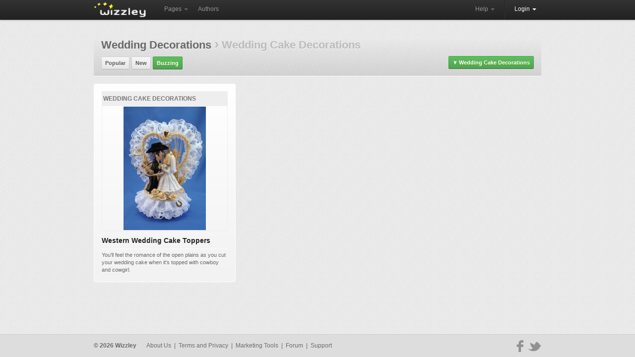

--- FILE ---
content_type: text/html; charset=utf-8
request_url: https://wizzley.com/articles/commented/?cat=3648&level=3
body_size: 3324
content:
<!DOCTYPE html><html lang="en" xmlns:fb="http://www.facebook.com/2008/fbml" xmlns:og="https://ogp.me/ns#">
<head><meta charset="utf-8" />
    <meta name="verification" content="83d6b5d24dda599140e4e24ae958a805" />
    
    <link rel="stylesheet" href="/static/css/base-min.css" />
    <meta name="viewport" content="width=device-width, initial-scale=1.0, maximum-scale=1.0">
    <link rel="shortcut icon" href="/static/img/favicon.ico" />
    <link rel="apple-touch-icon" href="/static/img/favicon_57x57.png"/>
    <link rel="apple-touch-icon" sizes="72x72" href="/static/img/favicon_72x72.png" />
    <!--[if lt IE 10]><style>hr.soft {background:#d3d3d3;border-bottom:1px solid #fafafa;}</style><![endif]-->
    <link rel="apple-touch-icon" sizes="114x114" href="/static/img/favicon_114x114.png" />
    <script>
        if(top!=self)top.location.replace(location);
        var _gaq = _gaq || [];
        _gaq.push(['_setAccount', 'UA-23603990-1'], ['_gat._anonymizeIp'], ['_trackPageview']);
        
        (function() { var ga = document.createElement('script'); ga.async = true; ga.src = ('https:' == document.location.protocol ? 'https://ssl' : 'http://www') + '.google-analytics.com/ga.js'; var s = document.getElementsByTagName('script')[0]; s.parentNode.insertBefore(ga, s); })();
    </script>
    
    <title>Pages on Wizzley - Wedding Cake Decorations</title>
    <meta name="robots" content="noindex,follow" />

</head>
<body class="responsive">
    <div id="wrapper" class="en">
        <div class="navbar">
            <div class="navbar-inner">
                <div class="container">
                    <a class="brand en" href="/"><img src="/static/img/locale/en/logo.png" alt="Wizzley" /></a>
                    <ul class="nav">
                        <li class="dropdown">
                            <a href="#" class="dropdown-toggle" data-toggle="dropdown">Pages <b class="caret"></b></a>
                            <ul class="dropdown-menu">
                                <li><a href="/articles/best/">Popular</a></li>
                                <li><a href="/articles/latest/">New</a></li>
                                <li><a href="/articles/commented/">Buzzing</a></li>
                                <li><a href="/articles/excellent/">Editor's Choice</a></li>
                                <li class="divider"></li>
                                <li><a href="/articles/comments/">Latest comments</a></li>
                            </ul>
                        </li>
                        <li><a href="/authors/best/" rel="nofollow">Authors</a></li>
                    </ul>
                    <!--
                    <form class="navbar-search pull-left" action="/service/search/" method="get"><input type="text" name="q" class="search-query" placeholder="Search"></form>
                    -->
                    <div class="nav-collapse">
                        <ul class="nav pull-right">
                            <li class="dropdown">
                                <a href="#" class="dropdown-toggle" data-toggle="dropdown">Help <b class="caret"></b></a>
                                <ul class="dropdown-menu">
                                    <li><a href="/service/help/">Help (FAQ)</a></li>
                                    <li><a class="modal" rel="nofollow" href="/service/help/video/">Video tutorial</a></li>
                                    <li class="divider"></li>
                                    <li><a href="/forum/">Forum</a></li>
                                    <li><a href="/forum/action/latest_topics/">New forum topics</a></li>
                                </ul>
                            </li>
                            <li class="divider-vertical"></li>
                           
                                
                                <li class="active dropdown">
                                    <a href="#" class="dropdown-toggle" data-toggle="dropdown" onclick="setTimeout(function(){$('#login_username').focus();}, 20);">Login <b class="caret"></b></a>
                                    <ul class="dropdown-menu">
                                        <li>
                                            <form id="login_form" action="/accounts/login/" method="post">
                                                <p><label for="login_username">Username or e-mail</label><input id="login_username" name="username" type="text" maxlength="1000" required="" /></p>
                                                <p><label for="login_pwd">Password</label><input  id="login_pwd" type="password" name="password" required="" /></p>
                                                <p class="clearfix">
                                                    <label style="float: left; padding-top: 5px;"><input type="checkbox" name="remember_me" value="true" />Remember me</label>
                                                    <input style="float: right;" type="submit" value="Login">
                                                    <input type="hidden" name="next" value="/articles/commented/?cat=3648&amp;level=3">
                                                </p>
                                            </form>
                                            <p>
                                                <a class="modal" href="/accounts/forgot_password/">Forgot password?</a>
                                                <a href="/">Register for free</a>
                                                

                                            </p>
                                        </li>
                                    </ul>
                                </li>
                            
                        </ul>
                    </div>
                </div>
            </div>
        </div>
        
        <div id="content"><div id="content_inner" class="clearfix">
    <div class="top_fader_unit">
        <h1 style="margin:0 0 15px 0;color:#bbb;font-size:22px;">
            <a class="hover_opacity transition_links" href="?cat=349&amp;level=2&order=commented">Wedding Decorations</a>
            
            <b style="font-size: 28px;">›</b>
            Wedding Cake Decorations
        </h1>

        <!--
        <form action="/service/search/" method="get" class="responsive_hide search_form" style="float: right; position: relative; top: -5px; margin-left: 10px;">
            <input style="width: 210px;" type="text" name="q" placeholder="Search ..." />
            <input type="hidden" name="order" value="commented" />
            <button type="submit" class="loupe_submit">&nbsp;</button>
        </form>
        -->
        
            <a class="button green dd_box menu" href="#" style="float:right;position:relative;top:-5px"><span style="font-size:11px;padding-right:2px;">▼</span>Wedding Cake Decorations</a>
            <div>
                <a href="?order=commented">All topics</a><hr />
                <a style="padding-left:10px" href="?cat=349&amp;level=2&order=commented">Wedding Decorations</a><hr />
                <b style="padding-left:20px;color:#aaa">Wedding Cake Decorations</b>
                
                
            </div>
        
        <a class="responsive_hide_small button" href="/articles/best/?cat=3648&amp;level=3">Popular</a> <a class="responsive_hide_small button" href="/articles/latest/?cat=3648&amp;level=3">New</a> <a class="responsive_hide_small button green" href="/articles/commented/?cat=3648&amp;level=3">Buzzing</a> 
        
    </div>
    <div class="clearfix" style="padding:15px 0 0;border-top: 1px solid #fafafa;margin:0 0 45px">
        
            <div id="page_box_row0" style="float:left;margin-right:21px"></div>
        
            <div id="page_box_row1" style="float:left;margin-right:21px"></div>
        
            <div id="page_box_row2" class="responsive_hide" style="float:left"><div class="page_box"><div>
    <div>25% <span class="icon icon_comments">&nbsp;</span><a href="/western-wedding-cake-toppers/#comments">3</a> <span class="icon icon_thumb">&nbsp;</span> 3 <a href="/authors/Digby_Adams/">Digby_Adams</a></div>
    <a class="cat" href="/articles/commented/?cat=3648&amp;level=3">Wedding Cake Decorations</a>
    <a href="/western-wedding-cake-toppers/">
        <div class="img"><img style="width: 166px; height: 249px;" src="/static/uploads/en/page/2015/03/04/2015-03-04_12-51-38_923.250x249.jpg" alt="" /></div>
        <p>Western Wedding Cake Toppers</p><hr /><div>You&#39;ll feel the romance of the open plains as you cut your wedding cake when it&#39;s topped with cowboy and cowgirl.</div>
    </a></div></div></div>
        
        <br class="clear" />
        
    </div>
</div></div>
        <div id="push"></div>
    </div>
    <div id="footer"><div id="footer_inner">
        <a title="Twitter" href="https://twitter.com/wizzleynews" rel="nofollow" target="_blank" class="twitter_badge hover_opacity"></a>
        <a title="Facebook" href="https://www.facebook.com/wizzleynews" rel="nofollow" target="_blank" class="facebook_badge hover_opacity"></a>
        <b>© 2026 Wizzley</b>
        &nbsp; &nbsp; &nbsp; <a href="/service/imprint/">About Us</a>
        &nbsp;|&nbsp; <a href="/service/terms/">Terms and Privacy</a>
        <span class="responsive_hide">&nbsp;|&nbsp; <a rel="nofollow" href="/service/partner_program/?url=/articles/commented/">Marketing Tools</a></span>
        &nbsp;|&nbsp; <a href="/forum/">Forum</a>
        <span class="responsive_hide">&nbsp;|&nbsp; <a rel="nofollow" href="/forum/?contact">Support</a></span>
        
    </div></div>
    <div id="fixed_container">
        <div id="loading" class="alert_box confirm">Loading ...</div>
        <div id="ajax_error" class="alert_box error">Error!</div>
        
    </div>
    <div id="fb-root"></div>
    <script src="https://ajax.googleapis.com/ajax/libs/jquery/1.11.1/jquery.min.js"></script>
    <script>var  LANG='en', I18N_DELETE='Really delete? Gone? Bye-bye?'; window.jQuery || document.write('<script src="/static/js/jquery.js"><\/script>');</script>
    <script src="/static/js/base4.js"></script>
    
    
    
<script>
    var pagi = 2, on_scroll_timer, auto_more = 1, locked = 0;
    $('#loading').remove();
    $('#more_page_boxes').click(function(){
        if (!locked) {
            locked = true;
            $.getJSON('/pages/more_page_boxes/', { base_url: '/articles/commented/?', order: 'commented', cat: 3648, level: 3, pagi: pagi }, function(data){
                for (var i=0;i<data.length;i++) { $('#page_box_row'+(i%3)).append(data[i]); }
                pagi++; auto_more++; locked = false;
                if (data.length < 18) $('#more_page_boxes').parent().remove();
            });
        }
        return false;
    });

    function on_scroll() {
        if ($(window).scrollTop() + $(window).height() > $(document).height() - 1500) { clearTimeout(on_scroll_timer); $('#more_page_boxes').click(); }
    }
    $(window).scroll(function(){ clearTimeout(on_scroll_timer); if (auto_more%2!=0) on_scroll_timer = setTimeout(on_scroll, 100); });
</script>

    <!--
    <script src="/static/js/cookie_notice.js?2"></script>
    <script>new cookieNoticeJS({ 'learnMoreLinkHref': '/service/terms/#privacy', 'learnMoreLinkEnabled': true });</script>
    -->
<script defer src="https://static.cloudflareinsights.com/beacon.min.js/vcd15cbe7772f49c399c6a5babf22c1241717689176015" integrity="sha512-ZpsOmlRQV6y907TI0dKBHq9Md29nnaEIPlkf84rnaERnq6zvWvPUqr2ft8M1aS28oN72PdrCzSjY4U6VaAw1EQ==" data-cf-beacon='{"version":"2024.11.0","token":"40919fe0e04c40089c337258b9ad398b","r":1,"server_timing":{"name":{"cfCacheStatus":true,"cfEdge":true,"cfExtPri":true,"cfL4":true,"cfOrigin":true,"cfSpeedBrain":true},"location_startswith":null}}' crossorigin="anonymous"></script>
</body>
</html>
